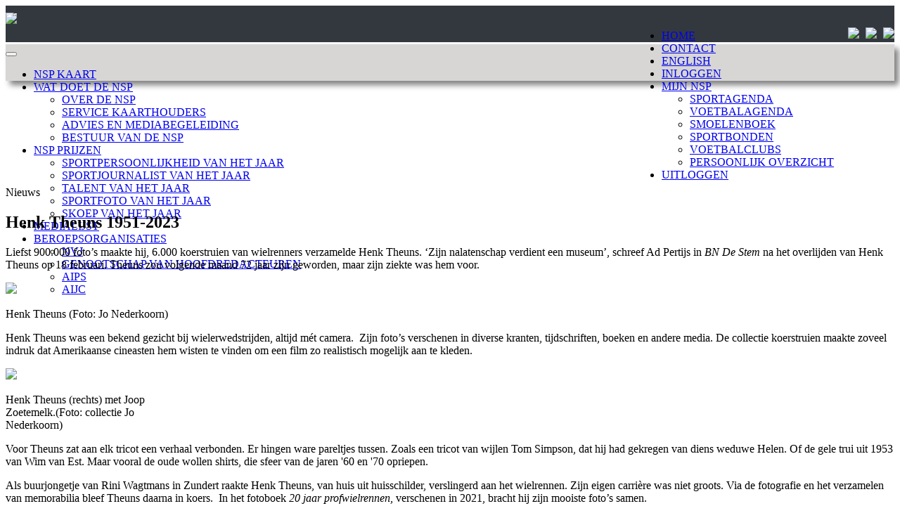

--- FILE ---
content_type: text/html; charset=UTF-8
request_url: https://www.nsp.nl/nieuws/3131-henk-theuns-1951-2023-.html
body_size: 4220
content:
<!DOCTYPE html><html><head><base href="https://www.nsp.nl" />	<meta http-equiv="Content-Type" content="text/html; charset=utf-8" />   	<meta name="format-detection" content="telephone=no" />	<!-- Mobile Specific Metas ================================================== -->	<meta name="viewport" content="width=device-width, initial-scale=1, maximum-scale=1"/>    <title>Henk Theuns 1951-2023 </title><link rel="apple-touch-icon" sizes="180x180" href="/apple-touch-icon.png?v=00rk9qrGm9"><link rel="icon" type="image/png" href="/favicon-32x32.png?v=00rk9qrGm9" sizes="32x32"><link rel="icon" type="image/png" href="/favicon-16x16.png?v=00rk9qrGm9" sizes="16x16"><link rel="manifest" href="/manifest.json?v=00rk9qrGm9"><link rel="mask-icon" href="/safari-pinned-tab.svg?v=00rk9qrGm9" color="#5bbad5"><link rel="shortcut icon" href="/favicon.ico?v=00rk9qrGm9"><meta name="theme-color" content="#ffffff"><link href="jQueryAssets/jquery.ui.core.min.css" rel="stylesheet" type="text/css"><link href="jQueryAssets/jquery.ui.theme.min.css" rel="stylesheet" type="text/css"><link href="jQueryAssets/jquery.ui.datepicker.min.css" rel="stylesheet" type="text/css"><link rel="stylesheet" href="/css/bootstrap.min.css" type="text/css" /><link rel="stylesheet" href="/css/layout.css" type="text/css" /><link href="https://fonts.googleapis.com/css?family=Raleway:400,700,300,800,900,500,600" rel="stylesheet" type="text/css" /><link href="https://fonts.googleapis.com/css?family=Source+Sans+Pro:400,200,300,700,900,600" rel="stylesheet" type="text/css" /><script src="https://ajax.googleapis.com/ajax/libs/jquery/1.12.4/jquery.min.js"></script><script src="https://use.fontawesome.com/3a5741ec4a.js"></script><style>  .w-schot {width: 90%;}  	@media only screen and (max-width: 479px) {       .w-schot {width: 100%;}      .d-xs-none { display: none;}      .icon-bar { color: #FFFFFF;}      .menu-top {background-color: rgb(10,10,10);}      .menu-main { background-color:  rgb(240,153,56);}     .bg-oranje {background-color:  rgb(240,153,56);}    }.item .datum {font-size: 80%;color: rgb(240,153,56);border:none;}</style></head><body><div class="layout"><!-- Navbar -->    <header id="header" class="clearfix" style="margin-bottom:104px;">    <nav class="main-nav navbar-fixed-top">    <div class="container-fluid">        <div class="row" style="background:rgb(51,56,63); border-bottom: 3px white solid; height:52px">            <div class="container">                <img src="uploads/logo-nsp.png" style="z-index:99; position: absolute; height:88px; margin-top:10px;" class="logo" />                <!-- Brand and toggle -->                <div class="navbar-header">                    <button type="button" class="navbar-toggle" data-toggle="collapse" data-target=".menu-top" style="border-color: #FFFFFF;">                    <span class="sr-only">Toggle navigation</span>                    <span class="icon-bar"></span>                    <span class="icon-bar"></span>                    <span class="icon-bar"></span>                    </button>                </div>                                <div class="follow" style="float:right; margin-top:13px;">                    <a href="https://www.facebook.com/groups/mixedzone"><img src="uploads/fbw.png" style="display:inline-block; height:24px; margin-right:5px; margin-left:20px;" /></a>                    <a href="https://twitter.com/sportpers1"><img src="uploads/twitw.png" style="display:inline-block; height:24px; margin-right:5px;" /></a>                                          <a href="#" style="display:none"><img src="uploads/instaw.png" style="display:inline-block; height:24px; margin-right:20px;" /></a>                <a href="/zoek" class="hide"><img src="uploads/search.png" style="display:inline-block; height:24px;" /></a>                                    </div>                                <!-- Navigation -->                <div class="collapse navbar-collapse menu-top" style="float:right;">                    <ul class="nav navbar-nav">                        <li class="nav-item"><a href="/">HOME</a></li>                        <li class="nav-item"><a href="/contact">CONTACT</a></li>                        <li class="nav-item"><a href="/english">ENGLISH</a></li>                        <li class="nav-item "><a href="https://fms02.arko.nl/fmi/webd/nsp?homeurl=https://www.nsp.nl">INLOGGEN</a></li>                        <li class="nav-item dropdown hide">							<a class="dropdown-toggle" data-toggle="dropdown" data-hover="dropdown" data-delay="0" data-close-others="false" href="#">MIJN NSP</a>							<ul class="dropdown-menu">								<li><a href="/sportagenda">SPORTAGENDA</a></li>								<li><a href="/voetbalagenda">VOETBALAGENDA</a></li>								<li><a href="/kaarthouders">SMOELENBOEK</a></li>								<li><a href="/sportbonden">SPORTBONDEN</a></li>								<li><a href="/voetbalclubs">VOETBALCLUBS</a></li>								<li><a href="/mijn-nsp">PERSOONLIJK OVERZICHT</a></li>							</ul>                            						</li><!--//dropdown-->                        <li class="nav-item hide"><a href="/uitloggen">UITLOGGEN</a></li>                    </ul><!--//nav-->                </div>                <!--// End Navigation -->            </div>        </div>        <div class="row" style="background:rgb(215, 214, 212); box-shadow: rgba(0, 0, 0, 0.498039) 6px 6px 8px 0px; height:52px;">        <div class="container">                        <div class="navbar-header">                <button type="button" class="navbar-toggle bg-oranje " data-toggle="collapse" data-target=".menu-main">                <span class="sr-only">Toggle navigation</span>                <span class="icon-bar"></span>                <span class="icon-bar"></span>                <span class="icon-bar"></span>                </button>            </div>                <!-- Navigation -->                <div class="collapse navbar-collapse menu-main">                    <ul class="nav navbar-nav navbar-right">						<li class="nav-item dropdown">							<a class="dropdown-toggle" href="/nsp-kaart">NSP KAART</a>						</li><!--//dropdown-->                         						<li class="active nav-item" style="display:none;"><a href="#">NIEUWS</a></li>						<li class="nav-item dropdown">							<a class="dropdown-toggle" data-toggle="dropdown" data-hover="dropdown" data-delay="0" data-close-others="false" href="#">WAT DOET DE NSP</a>							<ul class="dropdown-menu">								<li><a href="/over-de-nsp">OVER DE NSP</a></li>								<li><a href="/service-kaarthouders">SERVICE KAARTHOUDERS</a></li>								<li><a href="/advies-en-mediabegeleiding">ADVIES EN MEDIABEGELEIDING</a></li>								<li><a href="/bestuur">BESTUUR VAN DE NSP</a></li>							</ul>                            						</li><!--//dropdown-->						<li class="nav-item dropdown">							<a class="dropdown-toggle" data-toggle="dropdown" data-hover="dropdown" data-delay="0" data-close-others="false" href="#">NSP PRIJZEN</a>							<ul class="dropdown-menu">								<li><a href="/sportpersoonlijkheid">SPORTPERSOONLIJKHEID VAN HET JAAR</a></li>								<li><a href="/sportjournalist">SPORTJOURNALIST VAN HET JAAR</a></li>								<li><a href="/talent-van-het-jaar">TALENT VAN HET JAAR</a></li>								<li><a href="/foto-van-het-jaar">SPORTFOTO VAN HET JAAR</a></li>								<li><a href="/skoep-van-het-jaar">SKOEP VAN HET JAAR</a></li>							</ul>                            						</li><!--//dropdown-->                         						<li class="nav-item dropdown">							<a class="dropdown-toggle" href="/medialijst">MEDIALIJST</a>						</li><!--//dropdown-->                                                 <li class="nav-item dropdown">							<a class="dropdown-toggle" data-toggle="dropdown" data-hover="dropdown" data-delay="0" data-close-others="false" href="#">BEROEPSORGANISATIES</a>							<ul class="dropdown-menu">								<li><a href="/nvj">NVJ</a></li>								<li><a href="/genootschap-van-hoofdredacteuren">GENOOTSCHAP VAN HOOFDREDACTEUREN</a></li>								<li><a href="/aips">AIPS</a></li>								<li><a href="/aijc">AIJC</a></li>							</ul>                            						</li><!--//dropdown-->                    </ul><!--//nav-->                </div>            </div>        </div>    </div></nav></header><div class="container" style="margin-top:150px">    <!--// 8 kolommen en 4 kolommen breed -->    <div class="row margin-b1">        <div class="col-sm-8">            <article><div class="rubriek">Nieuws</div><div class="content"><h1>Henk Theuns 1951-2023 </h1><p>Liefst 900.000 foto&rsquo;s maakte hij, 6.000 koerstruien van wielrenners verzamelde Henk Theuns. &lsquo;Zijn nalatenschap verdient een museum&rsquo;, schreef Ad Pertijs in <em>BN De Stem </em>na het overlijden van Henk Theuns op 18 februari. Theuns zou volgende maand 72 jaar zijn geworden, maar zijn ziekte was hem voor.</p><div class="" style="width:; height:"><img src="/uploads/img_4178_henk-theuns-1-foto-jo-nederkoorn.jpg" style="width:100%"  /><p class="bijschrift ">Henk Theuns (Foto: Jo Nederkoorn) </p></div><p>Henk Theuns was een bekend gezicht bij wielerwedstrijden, altijd m&eacute;t camera.&nbsp; Zijn foto&rsquo;s verschenen in diverse kranten, tijdschriften, boeken en andere media. De collectie koerstruien maakte zoveel indruk dat Amerikaanse cineasten hem wisten te vinden om een film zo realistisch mogelijk aan te kleden.</p><div class="right1" style="width:250px; height:"><img src="/uploads/img_4179_2023.02.28-bericht-3-linkerkant-wegsnijden.jpg" style="width:100%"  /><p class="bijschrift ">Henk Theuns (rechts) met Joop Zoetemelk.(Foto: collectie Jo Nederkoorn) </p></div><p>Voor Theuns zat aan elk tricot een verhaal verbonden. Er hingen ware pareltjes tussen. Zoals een tricot van wijlen Tom Simpson, dat hij had gekregen van diens weduwe Helen. Of de gele trui uit 1953 van Wim van Est. Maar vooral de oude wollen shirts, die sfeer van de jaren '60 en '70 opriepen.</p><p>Als buurjongetje van Rini Wagtmans in Zundert raakte Henk Theuns, van huis uit huisschilder, verslingerd aan het wielrennen. Zijn eigen carri&egrave;re was niet groots. Via de fotografie en het verzamelen van memorabilia bleef Theuns daarna in koers. &nbsp;In het fotoboek <em>20 jaar profwielrennen, </em>verschenen in 2021, bracht hij zijn mooiste foto&rsquo;s samen.</p><p>Het aankleden van de Grote Kerk in Breda in het kader van de West-Brabantse Vuelta-etappe in 2022 bleek de laatste grote klus van Theuns. Daarna werd hij ziek. Daags na het WK Veldrijden in Hoogerheide kreeg Henk Theuns van de organisatoren een door alle wereldkampioenen gesigneerde regenboogtrui overhandigd. Zijn laatste trui.</p></div></article>        </div>        <div class="col-sm-4">            <div class="" style="margin-bottom:30px;"><div class="b-orange" style="width:100%; text-align:center; margin-bottom: 5px;">        <span class="header_zwart">Recent</span><span class="zwart subkop1" style="float:right; width:100px;">NIEUWS</span>    </div><div class="b-light" style="padding:10px 10px;"><p style="line-height:1.2em"><a href="/nieuws/3965-nominaties-scoopsportverhaal-en-sportjournalistiek-talent-2025.html">Nominaties Scoop!/Sportverhaal en Sportjournalistiek Talent 2025  </a></p><p style="line-height:1.2em"><a href="/nieuws/3963-co-rentmeester-de-fotograaf-die-sportgeschiedenis-schreef.html">Co Rentmeester: de fotograaf die (sport)geschiedenis schreef </a></p><p style="line-height:1.2em"><a href="/nieuws/3962-pensionado-henk-van-der-sluis-schreef-boek-over-cultgroep-het.html">Pensionado Henk van der Sluis schreef boek over cultgroep HET</a></p><p style="line-height:1.2em"><a href="/nieuws/3959-horken.html">Horken</a></p><p style="line-height:1.2em"><a href="/nieuws/3958-welkom-in-2026.html">Welkom in 2026?</a></p><center><a type="button" href="/nieuws" class="btn btn-warning" style="margin-top:20px;">Nieuwsarchief</a></center></div></div>        </div>    </div></div><footer>    <div class="container-fluid footer-bar" style="background: rgb(51,56,63); padding: 20px 0px; color: white">        <div class="container" style="font-size: 11px; line-height:14px; font-weight:300px;">            <div style="margin-bottom:20px;"><b>Redactie NSP:</b>  Gerard den Elt, Hans Klippus, John Volkers, Leon ten Voorde.<br/><br/><b>Copyright: </b>Op alle gepubliceerde foto's op deze NSP website berust © copyright. Geen enkele foto mag gebruikt worden zonder uitdrukkelijke toestemming van de betreffende fotograaf. </div>            <div class="pull-left">&copy; 2023 <a href="/privacy-policy">NSP Privacy Policy</a> </div><div class="pull-right">NSP &bull; Prinses Beatrixlaan 582 &bull;2595 BM DEN HAAG <a href="tel:070-4157898">070 - 415 78 98</a></div>                                </div>    </div></footer>        </div><script type="text/javascript" src="/js/bootstrap.min.js"></script><script type="text/javascript" src="/js/jquery.flexslider.js"></script><script type="text/javascript" src="/js/jquery.smooth-scroll.js"></script><script src="jQueryAssets/jquery.ui-1.10.4.datepicker.min.js"></script><script type="text/javascript" src="jQueryAssets/jquery.ui.datepicker-nl.js"></script><script type="text/javascript" src="/js/custom.js"></script></body></html>